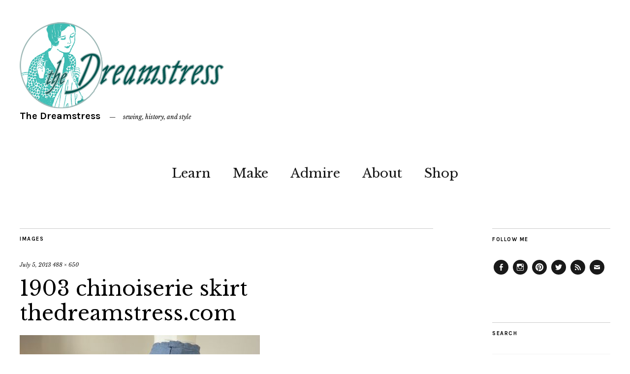

--- FILE ---
content_type: text/html; charset=UTF-8
request_url: https://thedreamstress.com/2013/07/a-20th-century-chinoserie-froc/img_2173-2/
body_size: 12706
content:
<!DOCTYPE html>
<html lang="en-US">
<head>
	<meta charset="UTF-8" />
	<meta name="viewport" content="width=device-width,initial-scale=1">
	<link rel="profile" href="http://gmpg.org/xfn/11">
	<link rel="pingback" href="https://thedreamstress.com/xmlrpc.php">
	<!--[if lt IE 9]>
		<script src="https://thedreamstress.com/wp-content/themes/zuki/js/html5.js"></script>
	<![endif]-->
<meta name='robots' content='index, follow, max-image-preview:large, max-snippet:-1, max-video-preview:-1' />

	<!-- This site is optimized with the Yoast SEO plugin v26.5 - https://yoast.com/wordpress/plugins/seo/ -->
	<title>1903 chinoiserie skirt thedreamstress.com - The Dreamstress</title>
	<link rel="canonical" href="https://thedreamstress.com/2013/07/a-20th-century-chinoserie-froc/img_2173-2/" />
	<meta property="og:locale" content="en_US" />
	<meta property="og:type" content="article" />
	<meta property="og:title" content="1903 chinoiserie skirt thedreamstress.com - The Dreamstress" />
	<meta property="og:description" content="1903 chinoiserie skirt thedreamstress.com" />
	<meta property="og:url" content="https://thedreamstress.com/2013/07/a-20th-century-chinoserie-froc/img_2173-2/" />
	<meta property="og:site_name" content="The Dreamstress" />
	<meta property="article:publisher" content="http://www.facebook.com/thedreamstress" />
	<meta property="og:image" content="https://thedreamstress.com/2013/07/a-20th-century-chinoserie-froc/img_2173-2" />
	<meta property="og:image:width" content="488" />
	<meta property="og:image:height" content="650" />
	<meta property="og:image:type" content="image/jpeg" />
	<meta name="twitter:card" content="summary_large_image" />
	<meta name="twitter:site" content="@thedreamstress" />
	<script type="application/ld+json" class="yoast-schema-graph">{"@context":"https://schema.org","@graph":[{"@type":"WebPage","@id":"https://thedreamstress.com/2013/07/a-20th-century-chinoserie-froc/img_2173-2/","url":"https://thedreamstress.com/2013/07/a-20th-century-chinoserie-froc/img_2173-2/","name":"1903 chinoiserie skirt thedreamstress.com - The Dreamstress","isPartOf":{"@id":"https://thedreamstress.com/#website"},"primaryImageOfPage":{"@id":"https://thedreamstress.com/2013/07/a-20th-century-chinoserie-froc/img_2173-2/#primaryimage"},"image":{"@id":"https://thedreamstress.com/2013/07/a-20th-century-chinoserie-froc/img_2173-2/#primaryimage"},"thumbnailUrl":"https://thedreamstress.com/wp-content/uploads/2013/07/IMG_21731.jpg","datePublished":"2013-07-05T05:17:39+00:00","breadcrumb":{"@id":"https://thedreamstress.com/2013/07/a-20th-century-chinoserie-froc/img_2173-2/#breadcrumb"},"inLanguage":"en-US","potentialAction":[{"@type":"ReadAction","target":["https://thedreamstress.com/2013/07/a-20th-century-chinoserie-froc/img_2173-2/"]}]},{"@type":"ImageObject","inLanguage":"en-US","@id":"https://thedreamstress.com/2013/07/a-20th-century-chinoserie-froc/img_2173-2/#primaryimage","url":"https://thedreamstress.com/wp-content/uploads/2013/07/IMG_21731.jpg","contentUrl":"https://thedreamstress.com/wp-content/uploads/2013/07/IMG_21731.jpg","width":488,"height":650,"caption":"1903 chinoiserie skirt thedreamstress.com"},{"@type":"BreadcrumbList","@id":"https://thedreamstress.com/2013/07/a-20th-century-chinoserie-froc/img_2173-2/#breadcrumb","itemListElement":[{"@type":"ListItem","position":1,"name":"Home","item":"https://thedreamstress.com/"},{"@type":"ListItem","position":2,"name":"A 20th century chinoserie frock","item":"https://thedreamstress.com/2013/07/a-20th-century-chinoserie-froc/"},{"@type":"ListItem","position":3,"name":"1903 chinoiserie skirt thedreamstress.com"}]},{"@type":"WebSite","@id":"https://thedreamstress.com/#website","url":"https://thedreamstress.com/","name":"The Dreamstress","description":"sewing, history, and style","potentialAction":[{"@type":"SearchAction","target":{"@type":"EntryPoint","urlTemplate":"https://thedreamstress.com/?s={search_term_string}"},"query-input":{"@type":"PropertyValueSpecification","valueRequired":true,"valueName":"search_term_string"}}],"inLanguage":"en-US"}]}</script>
	<!-- / Yoast SEO plugin. -->


<link rel='dns-prefetch' href='//fonts.googleapis.com' />
<link rel="alternate" type="application/rss+xml" title="The Dreamstress &raquo; Feed" href="https://thedreamstress.com/feed/" />
<link rel="alternate" type="application/rss+xml" title="The Dreamstress &raquo; Comments Feed" href="https://thedreamstress.com/comments/feed/" />
<link rel="alternate" type="application/rss+xml" title="The Dreamstress &raquo; 1903 chinoiserie skirt thedreamstress.com Comments Feed" href="https://thedreamstress.com/2013/07/a-20th-century-chinoserie-froc/img_2173-2/feed/" />
<link rel="alternate" title="oEmbed (JSON)" type="application/json+oembed" href="https://thedreamstress.com/wp-json/oembed/1.0/embed?url=https%3A%2F%2Fthedreamstress.com%2F2013%2F07%2Fa-20th-century-chinoserie-froc%2Fimg_2173-2%2F" />
<link rel="alternate" title="oEmbed (XML)" type="text/xml+oembed" href="https://thedreamstress.com/wp-json/oembed/1.0/embed?url=https%3A%2F%2Fthedreamstress.com%2F2013%2F07%2Fa-20th-century-chinoserie-froc%2Fimg_2173-2%2F&#038;format=xml" />
<style id='wp-img-auto-sizes-contain-inline-css' type='text/css'>
img:is([sizes=auto i],[sizes^="auto," i]){contain-intrinsic-size:3000px 1500px}
/*# sourceURL=wp-img-auto-sizes-contain-inline-css */
</style>
<style id='wp-emoji-styles-inline-css' type='text/css'>

	img.wp-smiley, img.emoji {
		display: inline !important;
		border: none !important;
		box-shadow: none !important;
		height: 1em !important;
		width: 1em !important;
		margin: 0 0.07em !important;
		vertical-align: -0.1em !important;
		background: none !important;
		padding: 0 !important;
	}
/*# sourceURL=wp-emoji-styles-inline-css */
</style>
<style id='wp-block-library-inline-css' type='text/css'>
:root{--wp-block-synced-color:#7a00df;--wp-block-synced-color--rgb:122,0,223;--wp-bound-block-color:var(--wp-block-synced-color);--wp-editor-canvas-background:#ddd;--wp-admin-theme-color:#007cba;--wp-admin-theme-color--rgb:0,124,186;--wp-admin-theme-color-darker-10:#006ba1;--wp-admin-theme-color-darker-10--rgb:0,107,160.5;--wp-admin-theme-color-darker-20:#005a87;--wp-admin-theme-color-darker-20--rgb:0,90,135;--wp-admin-border-width-focus:2px}@media (min-resolution:192dpi){:root{--wp-admin-border-width-focus:1.5px}}.wp-element-button{cursor:pointer}:root .has-very-light-gray-background-color{background-color:#eee}:root .has-very-dark-gray-background-color{background-color:#313131}:root .has-very-light-gray-color{color:#eee}:root .has-very-dark-gray-color{color:#313131}:root .has-vivid-green-cyan-to-vivid-cyan-blue-gradient-background{background:linear-gradient(135deg,#00d084,#0693e3)}:root .has-purple-crush-gradient-background{background:linear-gradient(135deg,#34e2e4,#4721fb 50%,#ab1dfe)}:root .has-hazy-dawn-gradient-background{background:linear-gradient(135deg,#faaca8,#dad0ec)}:root .has-subdued-olive-gradient-background{background:linear-gradient(135deg,#fafae1,#67a671)}:root .has-atomic-cream-gradient-background{background:linear-gradient(135deg,#fdd79a,#004a59)}:root .has-nightshade-gradient-background{background:linear-gradient(135deg,#330968,#31cdcf)}:root .has-midnight-gradient-background{background:linear-gradient(135deg,#020381,#2874fc)}:root{--wp--preset--font-size--normal:16px;--wp--preset--font-size--huge:42px}.has-regular-font-size{font-size:1em}.has-larger-font-size{font-size:2.625em}.has-normal-font-size{font-size:var(--wp--preset--font-size--normal)}.has-huge-font-size{font-size:var(--wp--preset--font-size--huge)}.has-text-align-center{text-align:center}.has-text-align-left{text-align:left}.has-text-align-right{text-align:right}.has-fit-text{white-space:nowrap!important}#end-resizable-editor-section{display:none}.aligncenter{clear:both}.items-justified-left{justify-content:flex-start}.items-justified-center{justify-content:center}.items-justified-right{justify-content:flex-end}.items-justified-space-between{justify-content:space-between}.screen-reader-text{border:0;clip-path:inset(50%);height:1px;margin:-1px;overflow:hidden;padding:0;position:absolute;width:1px;word-wrap:normal!important}.screen-reader-text:focus{background-color:#ddd;clip-path:none;color:#444;display:block;font-size:1em;height:auto;left:5px;line-height:normal;padding:15px 23px 14px;text-decoration:none;top:5px;width:auto;z-index:100000}html :where(.has-border-color){border-style:solid}html :where([style*=border-top-color]){border-top-style:solid}html :where([style*=border-right-color]){border-right-style:solid}html :where([style*=border-bottom-color]){border-bottom-style:solid}html :where([style*=border-left-color]){border-left-style:solid}html :where([style*=border-width]){border-style:solid}html :where([style*=border-top-width]){border-top-style:solid}html :where([style*=border-right-width]){border-right-style:solid}html :where([style*=border-bottom-width]){border-bottom-style:solid}html :where([style*=border-left-width]){border-left-style:solid}html :where(img[class*=wp-image-]){height:auto;max-width:100%}:where(figure){margin:0 0 1em}html :where(.is-position-sticky){--wp-admin--admin-bar--position-offset:var(--wp-admin--admin-bar--height,0px)}@media screen and (max-width:600px){html :where(.is-position-sticky){--wp-admin--admin-bar--position-offset:0px}}

/*# sourceURL=wp-block-library-inline-css */
</style><style id='global-styles-inline-css' type='text/css'>
:root{--wp--preset--aspect-ratio--square: 1;--wp--preset--aspect-ratio--4-3: 4/3;--wp--preset--aspect-ratio--3-4: 3/4;--wp--preset--aspect-ratio--3-2: 3/2;--wp--preset--aspect-ratio--2-3: 2/3;--wp--preset--aspect-ratio--16-9: 16/9;--wp--preset--aspect-ratio--9-16: 9/16;--wp--preset--color--black: #000000;--wp--preset--color--cyan-bluish-gray: #abb8c3;--wp--preset--color--white: #ffffff;--wp--preset--color--pale-pink: #f78da7;--wp--preset--color--vivid-red: #cf2e2e;--wp--preset--color--luminous-vivid-orange: #ff6900;--wp--preset--color--luminous-vivid-amber: #fcb900;--wp--preset--color--light-green-cyan: #7bdcb5;--wp--preset--color--vivid-green-cyan: #00d084;--wp--preset--color--pale-cyan-blue: #8ed1fc;--wp--preset--color--vivid-cyan-blue: #0693e3;--wp--preset--color--vivid-purple: #9b51e0;--wp--preset--gradient--vivid-cyan-blue-to-vivid-purple: linear-gradient(135deg,rgb(6,147,227) 0%,rgb(155,81,224) 100%);--wp--preset--gradient--light-green-cyan-to-vivid-green-cyan: linear-gradient(135deg,rgb(122,220,180) 0%,rgb(0,208,130) 100%);--wp--preset--gradient--luminous-vivid-amber-to-luminous-vivid-orange: linear-gradient(135deg,rgb(252,185,0) 0%,rgb(255,105,0) 100%);--wp--preset--gradient--luminous-vivid-orange-to-vivid-red: linear-gradient(135deg,rgb(255,105,0) 0%,rgb(207,46,46) 100%);--wp--preset--gradient--very-light-gray-to-cyan-bluish-gray: linear-gradient(135deg,rgb(238,238,238) 0%,rgb(169,184,195) 100%);--wp--preset--gradient--cool-to-warm-spectrum: linear-gradient(135deg,rgb(74,234,220) 0%,rgb(151,120,209) 20%,rgb(207,42,186) 40%,rgb(238,44,130) 60%,rgb(251,105,98) 80%,rgb(254,248,76) 100%);--wp--preset--gradient--blush-light-purple: linear-gradient(135deg,rgb(255,206,236) 0%,rgb(152,150,240) 100%);--wp--preset--gradient--blush-bordeaux: linear-gradient(135deg,rgb(254,205,165) 0%,rgb(254,45,45) 50%,rgb(107,0,62) 100%);--wp--preset--gradient--luminous-dusk: linear-gradient(135deg,rgb(255,203,112) 0%,rgb(199,81,192) 50%,rgb(65,88,208) 100%);--wp--preset--gradient--pale-ocean: linear-gradient(135deg,rgb(255,245,203) 0%,rgb(182,227,212) 50%,rgb(51,167,181) 100%);--wp--preset--gradient--electric-grass: linear-gradient(135deg,rgb(202,248,128) 0%,rgb(113,206,126) 100%);--wp--preset--gradient--midnight: linear-gradient(135deg,rgb(2,3,129) 0%,rgb(40,116,252) 100%);--wp--preset--font-size--small: 13px;--wp--preset--font-size--medium: 20px;--wp--preset--font-size--large: 19px;--wp--preset--font-size--x-large: 42px;--wp--preset--font-size--regular: 15px;--wp--preset--font-size--larger: 24px;--wp--preset--spacing--20: 0.44rem;--wp--preset--spacing--30: 0.67rem;--wp--preset--spacing--40: 1rem;--wp--preset--spacing--50: 1.5rem;--wp--preset--spacing--60: 2.25rem;--wp--preset--spacing--70: 3.38rem;--wp--preset--spacing--80: 5.06rem;--wp--preset--shadow--natural: 6px 6px 9px rgba(0, 0, 0, 0.2);--wp--preset--shadow--deep: 12px 12px 50px rgba(0, 0, 0, 0.4);--wp--preset--shadow--sharp: 6px 6px 0px rgba(0, 0, 0, 0.2);--wp--preset--shadow--outlined: 6px 6px 0px -3px rgb(255, 255, 255), 6px 6px rgb(0, 0, 0);--wp--preset--shadow--crisp: 6px 6px 0px rgb(0, 0, 0);}:where(.is-layout-flex){gap: 0.5em;}:where(.is-layout-grid){gap: 0.5em;}body .is-layout-flex{display: flex;}.is-layout-flex{flex-wrap: wrap;align-items: center;}.is-layout-flex > :is(*, div){margin: 0;}body .is-layout-grid{display: grid;}.is-layout-grid > :is(*, div){margin: 0;}:where(.wp-block-columns.is-layout-flex){gap: 2em;}:where(.wp-block-columns.is-layout-grid){gap: 2em;}:where(.wp-block-post-template.is-layout-flex){gap: 1.25em;}:where(.wp-block-post-template.is-layout-grid){gap: 1.25em;}.has-black-color{color: var(--wp--preset--color--black) !important;}.has-cyan-bluish-gray-color{color: var(--wp--preset--color--cyan-bluish-gray) !important;}.has-white-color{color: var(--wp--preset--color--white) !important;}.has-pale-pink-color{color: var(--wp--preset--color--pale-pink) !important;}.has-vivid-red-color{color: var(--wp--preset--color--vivid-red) !important;}.has-luminous-vivid-orange-color{color: var(--wp--preset--color--luminous-vivid-orange) !important;}.has-luminous-vivid-amber-color{color: var(--wp--preset--color--luminous-vivid-amber) !important;}.has-light-green-cyan-color{color: var(--wp--preset--color--light-green-cyan) !important;}.has-vivid-green-cyan-color{color: var(--wp--preset--color--vivid-green-cyan) !important;}.has-pale-cyan-blue-color{color: var(--wp--preset--color--pale-cyan-blue) !important;}.has-vivid-cyan-blue-color{color: var(--wp--preset--color--vivid-cyan-blue) !important;}.has-vivid-purple-color{color: var(--wp--preset--color--vivid-purple) !important;}.has-black-background-color{background-color: var(--wp--preset--color--black) !important;}.has-cyan-bluish-gray-background-color{background-color: var(--wp--preset--color--cyan-bluish-gray) !important;}.has-white-background-color{background-color: var(--wp--preset--color--white) !important;}.has-pale-pink-background-color{background-color: var(--wp--preset--color--pale-pink) !important;}.has-vivid-red-background-color{background-color: var(--wp--preset--color--vivid-red) !important;}.has-luminous-vivid-orange-background-color{background-color: var(--wp--preset--color--luminous-vivid-orange) !important;}.has-luminous-vivid-amber-background-color{background-color: var(--wp--preset--color--luminous-vivid-amber) !important;}.has-light-green-cyan-background-color{background-color: var(--wp--preset--color--light-green-cyan) !important;}.has-vivid-green-cyan-background-color{background-color: var(--wp--preset--color--vivid-green-cyan) !important;}.has-pale-cyan-blue-background-color{background-color: var(--wp--preset--color--pale-cyan-blue) !important;}.has-vivid-cyan-blue-background-color{background-color: var(--wp--preset--color--vivid-cyan-blue) !important;}.has-vivid-purple-background-color{background-color: var(--wp--preset--color--vivid-purple) !important;}.has-black-border-color{border-color: var(--wp--preset--color--black) !important;}.has-cyan-bluish-gray-border-color{border-color: var(--wp--preset--color--cyan-bluish-gray) !important;}.has-white-border-color{border-color: var(--wp--preset--color--white) !important;}.has-pale-pink-border-color{border-color: var(--wp--preset--color--pale-pink) !important;}.has-vivid-red-border-color{border-color: var(--wp--preset--color--vivid-red) !important;}.has-luminous-vivid-orange-border-color{border-color: var(--wp--preset--color--luminous-vivid-orange) !important;}.has-luminous-vivid-amber-border-color{border-color: var(--wp--preset--color--luminous-vivid-amber) !important;}.has-light-green-cyan-border-color{border-color: var(--wp--preset--color--light-green-cyan) !important;}.has-vivid-green-cyan-border-color{border-color: var(--wp--preset--color--vivid-green-cyan) !important;}.has-pale-cyan-blue-border-color{border-color: var(--wp--preset--color--pale-cyan-blue) !important;}.has-vivid-cyan-blue-border-color{border-color: var(--wp--preset--color--vivid-cyan-blue) !important;}.has-vivid-purple-border-color{border-color: var(--wp--preset--color--vivid-purple) !important;}.has-vivid-cyan-blue-to-vivid-purple-gradient-background{background: var(--wp--preset--gradient--vivid-cyan-blue-to-vivid-purple) !important;}.has-light-green-cyan-to-vivid-green-cyan-gradient-background{background: var(--wp--preset--gradient--light-green-cyan-to-vivid-green-cyan) !important;}.has-luminous-vivid-amber-to-luminous-vivid-orange-gradient-background{background: var(--wp--preset--gradient--luminous-vivid-amber-to-luminous-vivid-orange) !important;}.has-luminous-vivid-orange-to-vivid-red-gradient-background{background: var(--wp--preset--gradient--luminous-vivid-orange-to-vivid-red) !important;}.has-very-light-gray-to-cyan-bluish-gray-gradient-background{background: var(--wp--preset--gradient--very-light-gray-to-cyan-bluish-gray) !important;}.has-cool-to-warm-spectrum-gradient-background{background: var(--wp--preset--gradient--cool-to-warm-spectrum) !important;}.has-blush-light-purple-gradient-background{background: var(--wp--preset--gradient--blush-light-purple) !important;}.has-blush-bordeaux-gradient-background{background: var(--wp--preset--gradient--blush-bordeaux) !important;}.has-luminous-dusk-gradient-background{background: var(--wp--preset--gradient--luminous-dusk) !important;}.has-pale-ocean-gradient-background{background: var(--wp--preset--gradient--pale-ocean) !important;}.has-electric-grass-gradient-background{background: var(--wp--preset--gradient--electric-grass) !important;}.has-midnight-gradient-background{background: var(--wp--preset--gradient--midnight) !important;}.has-small-font-size{font-size: var(--wp--preset--font-size--small) !important;}.has-medium-font-size{font-size: var(--wp--preset--font-size--medium) !important;}.has-large-font-size{font-size: var(--wp--preset--font-size--large) !important;}.has-x-large-font-size{font-size: var(--wp--preset--font-size--x-large) !important;}
/*# sourceURL=global-styles-inline-css */
</style>

<style id='classic-theme-styles-inline-css' type='text/css'>
/*! This file is auto-generated */
.wp-block-button__link{color:#fff;background-color:#32373c;border-radius:9999px;box-shadow:none;text-decoration:none;padding:calc(.667em + 2px) calc(1.333em + 2px);font-size:1.125em}.wp-block-file__button{background:#32373c;color:#fff;text-decoration:none}
/*# sourceURL=/wp-includes/css/classic-themes.min.css */
</style>
<link rel='stylesheet' id='contact-form-7-css' href='https://thedreamstress.com/wp-content/plugins/contact-form-7/includes/css/styles.css?ver=6.1.4' type='text/css' media='all' />
<link rel='stylesheet' id='zuki-flex-slider-style-css' href='https://thedreamstress.com/wp-content/themes/zuki/js/flex-slider/flexslider.css?ver=6.9' type='text/css' media='all' />
<link rel='stylesheet' id='zuki-fonts-css' href='//fonts.googleapis.com/css?family=Libre+Baskerville%3A400%2C700%2C400italic%7CKarla%3A400%2C400italic%2C700%2C700italic%26subset%3Dlatin%2Clatin-ext&#038;subset=latin%2Clatin-ext' type='text/css' media='all' />
<link rel='stylesheet' id='genericons-css' href='https://thedreamstress.com/wp-content/themes/zuki/assets/genericons/genericons.css?ver=3.0.3' type='text/css' media='all' />
<link rel='stylesheet' id='zuki-style-css' href='https://thedreamstress.com/wp-content/themes/zuki/style.css?ver=20140630' type='text/css' media='all' />
<script type="text/javascript" src="https://thedreamstress.com/wp-includes/js/jquery/jquery.min.js?ver=3.7.1" id="jquery-core-js"></script>
<script type="text/javascript" src="https://thedreamstress.com/wp-includes/js/jquery/jquery-migrate.min.js?ver=3.4.1" id="jquery-migrate-js"></script>
<script type="text/javascript" src="https://thedreamstress.com/wp-content/themes/zuki/js/jquery.fitvids.js?ver=1.1" id="zuki-fitvids-js"></script>
<script type="text/javascript" src="https://thedreamstress.com/wp-content/themes/zuki/js/flex-slider/jquery.flexslider-min.js?ver=6.9" id="zuki-flex-slider-js"></script>
<script type="text/javascript" src="https://thedreamstress.com/wp-content/themes/zuki/js/functions.js?ver=20140426" id="zuki-script-js"></script>
<link rel="https://api.w.org/" href="https://thedreamstress.com/wp-json/" /><link rel="alternate" title="JSON" type="application/json" href="https://thedreamstress.com/wp-json/wp/v2/media/10178" /><link rel="EditURI" type="application/rsd+xml" title="RSD" href="https://thedreamstress.com/xmlrpc.php?rsd" />
<meta name="generator" content="WordPress 6.9" />
<link rel='shortlink' href='https://thedreamstress.com/?p=10178' />
	<style type="text/css">
		.widget-area p.summary a,
		.entry-content p a,
		.entry-content li a,
		.page .entry-content p a,
		blockquote cite a,
		.textwidget a,
		#comments .comment-text a,
		.authorbox p.author-description a {color: ;}
		.widget_zuki_recentposts_color .bg-wrap {background: ;}
		.archive-menu-content {background: ;}
	</style>
			<style type="text/css" id="zuki-header-css">
			#site-title h1 {

		}
		</style>
	</head>

<body class="attachment wp-singular attachment-template-default single single-attachment postid-10178 attachmentid-10178 attachment-jpeg wp-theme-zuki">

	<div id="container">

		<header id="masthead" class="cf" role="banner">

			
			<div id="site-title">
							<div id="site-header">
					<a href="https://thedreamstress.com/" rel="home"><img src="https://thedreamstress.com/wp-content/uploads/2015/01/DreamstressLogo2.png" width="420" height="175" alt=""></a>
				</div><!-- end #site-header -->
							<h1><a href="https://thedreamstress.com/" title="The Dreamstress">The Dreamstress</a></h1>
							<h2 class="site-description">sewing, history, and style</h2>
						</div><!-- end #site-title -->

			<a href="#menuopen" id="mobile-menu-toggle"><span>Menu</span></a>

			<div id="mobile-menu-wrap" class="cf">
								<nav id="site-nav" class="cf">
					<ul id="menu-primary" class="nav-menu"><li id="menu-item-13148" class="menu-item menu-item-type-taxonomy menu-item-object-category menu-item-has-children menu-item-13148"><a href="https://thedreamstress.com/category/learn/">Learn</a>
<ul class="sub-menu">
	<li id="menu-item-17159" class="menu-item menu-item-type-post_type menu-item-object-page menu-item-17159"><a href="https://thedreamstress.com/a-fortnight-in-1916/">A Fortnight in 1916</a></li>
	<li id="menu-item-13144" class="menu-item menu-item-type-post_type menu-item-object-page menu-item-13144"><a href="https://thedreamstress.com/research/the-great-historical-fashion-and-textile-glossary/">The Historical Fashion and Textile Encyclopedia</a></li>
	<li id="menu-item-18667" class="menu-item menu-item-type-post_type menu-item-object-page menu-item-18667"><a href="https://thedreamstress.com/body-ideals-corsetry-1913-1921/">Body Ideals &#038; Corsetry, 1913-1921</a></li>
</ul>
</li>
<li id="menu-item-13149" class="menu-item menu-item-type-taxonomy menu-item-object-category menu-item-has-children menu-item-13149"><a href="https://thedreamstress.com/category/make/">Make</a>
<ul class="sub-menu">
	<li id="menu-item-13242" class="menu-item menu-item-type-post_type menu-item-object-page menu-item-13242"><a href="https://thedreamstress.com/resources/tutorials/">Tutorials</a></li>
	<li id="menu-item-18665" class="menu-item menu-item-type-post_type menu-item-object-page menu-item-18665"><a href="https://thedreamstress.com/the-otari-hoodie-sew-along/">The Otari Hoodie Sew Along</a></li>
	<li id="menu-item-22194" class="menu-item menu-item-type-post_type menu-item-object-page menu-item-22194"><a href="https://thedreamstress.com/the-historical-sew-monthly-2022/">The Historical Sew Monthly 2022</a></li>
</ul>
</li>
<li id="menu-item-13145" class="menu-item menu-item-type-taxonomy menu-item-object-category menu-item-has-children menu-item-13145"><a href="https://thedreamstress.com/category/admire/">Admire</a>
<ul class="sub-menu">
	<li id="menu-item-13123" class="menu-item menu-item-type-post_type menu-item-object-page menu-item-13123"><a href="https://thedreamstress.com/costume-portfolio/">Portfolio</a></li>
	<li id="menu-item-13146" class="menu-item menu-item-type-taxonomy menu-item-object-category menu-item-13146"><a href="https://thedreamstress.com/category/finished-projects/">Sewing</a></li>
</ul>
</li>
<li id="menu-item-13115" class="menu-item menu-item-type-post_type menu-item-object-page menu-item-has-children menu-item-13115"><a href="https://thedreamstress.com/about/">About</a>
<ul class="sub-menu">
	<li id="menu-item-13155" class="menu-item menu-item-type-post_type menu-item-object-page menu-item-13155"><a href="https://thedreamstress.com/contact-me/">Contact Me</a></li>
	<li id="menu-item-13180" class="menu-item menu-item-type-post_type menu-item-object-page menu-item-13180"><a href="https://thedreamstress.com/about/as-featured-in/">As Featured In</a></li>
</ul>
</li>
<li id="menu-item-15114" class="menu-item menu-item-type-custom menu-item-object-custom menu-item-15114"><a href="http://www.scrooppatterns.com">Shop</a></li>
</ul>				</nav><!-- end #site-nav -->
				<a href="#menuclose" id="mobile-menu-close"><span>Close Menu</span></a>
			</div><!-- end #mobile-menu-wrap -->

			
		</header><!-- end #masthead -->

<div id="main-wrap">
	<div id="primary" class="site-content cf" role="main">
	<h3 class="blog-title">Images</h3>

	<article id="post-10178" class="post-10178 attachment type-attachment status-inherit hentry">

		<header class="entry-header">
				<div class="entry-date">
					<a href="https://thedreamstress.com/2013/07/a-20th-century-chinoserie-froc/img_2173-2/">July 5, 2013</a>
				</div><!-- end .entry-date -->
				<div class="full-size-link"><a href="https://thedreamstress.com/wp-content/uploads/2013/07/IMG_21731.jpg">488 &times; 650</a></div>
							<h1 class="entry-title">1903 chinoiserie skirt thedreamstress.com</a></h1>
		</header><!--end .entry-header -->

		<div class="entry-wrap">
		<div class="entry-content">
			<div class="attachment">
						<a href="https://thedreamstress.com/2013/07/a-20th-century-chinoserie-froc/img_2175-3/" title="1903 chinoiserie skirt thedreamstress.com"><img width="488" height="650" src="https://thedreamstress.com/wp-content/uploads/2013/07/IMG_21731.jpg" class="attachment-1180x1180 size-1180x1180" alt="1903 chinoiserie skirt thedreamstress.com" decoding="async" fetchpriority="high" srcset="https://thedreamstress.com/wp-content/uploads/2013/07/IMG_21731.jpg 488w, https://thedreamstress.com/wp-content/uploads/2013/07/IMG_21731-375x500.jpg 375w" sizes="(max-width: 488px) 100vw, 488px" /></a>

						
			</div><!-- .attachment -->
		</div><!-- .entry-content -->
	</div><!-- end .entry-wrap -->

	</article><!-- #post-10178 -->

	
	<div id="comments" class="comments-area">

	
		<div id="respond" class="comment-respond">
		<h3 id="reply-title" class="comment-reply-title">Leave a Reply <small><a rel="nofollow" id="cancel-comment-reply-link" href="/2013/07/a-20th-century-chinoserie-froc/img_2173-2/#respond" style="display:none;">Cancel reply</a></small></h3><form action="https://thedreamstress.com/wp-comments-post.php" method="post" id="commentform" class="comment-form"><p class="comment-notes"><span id="email-notes">Your email address will not be published.</span> <span class="required-field-message">Required fields are marked <span class="required">*</span></span></p><p class="comment-form-comment"><label for="comment">Comment <span class="required">*</span></label> <textarea id="comment" name="comment" cols="45" rows="8" maxlength="65525" required="required"></textarea></p><p class="comment-form-author"><label for="author">Name <span class="required">*</span></label> <input id="author" name="author" type="text" value="" size="30" maxlength="245" autocomplete="name" required="required" /></p>
<p class="comment-form-email"><label for="email">Email <span class="required">*</span></label> <input id="email" name="email" type="text" value="" size="30" maxlength="100" aria-describedby="email-notes" autocomplete="email" required="required" /></p>
<p class="comment-form-url"><label for="url">Website</label> <input id="url" name="url" type="text" value="" size="30" maxlength="200" autocomplete="url" /></p>
<p class="form-submit"><input name="submit" type="submit" id="submit" class="submit" value="Post Comment" /> <input type='hidden' name='comment_post_ID' value='10178' id='comment_post_ID' />
<input type='hidden' name='comment_parent' id='comment_parent' value='0' />
</p><p style="display: none;"><input type="hidden" id="akismet_comment_nonce" name="akismet_comment_nonce" value="f917c929ce" /></p><p style="display: none !important;" class="akismet-fields-container" data-prefix="ak_"><label>&#916;<textarea name="ak_hp_textarea" cols="45" rows="8" maxlength="100"></textarea></label><input type="hidden" id="ak_js_1" name="ak_js" value="243"/><script>document.getElementById( "ak_js_1" ).setAttribute( "value", ( new Date() ).getTime() );</script></p></form>	</div><!-- #respond -->
	<p class="akismet_comment_form_privacy_notice">This site uses Akismet to reduce spam. <a href="https://akismet.com/privacy/" target="_blank" rel="nofollow noopener">Learn how your comment data is processed.</a></p>
	</div><!-- #comments .comments-area -->

	<div class="nav-wrap cf">
		<nav id="nav-single" class="cf">
			<div class="nav-next"><a href='https://thedreamstress.com/2013/07/a-20th-century-chinoserie-froc/img_2175-3/'><span>Next Image</span></a></div>
			<div class="nav-previous"><a href='https://thedreamstress.com/2013/07/a-20th-century-chinoserie-froc/img_8330-2/'><span>Previous Image</span></a></div>
		</nav><!-- #nav-single -->
	</div><!-- end .nav-wrap -->

</div><!-- end #primary -->

<div id="blog-sidebar" class="default-sidebar widget-area" role="complementary">
	<aside id="nav_menu-3" class="widget widget_nav_menu"><h3 class="widget-title">Follow Me</h3><div class="menu-social-container"><ul id="menu-social" class="menu"><li id="menu-item-13156" class="menu-item menu-item-type-custom menu-item-object-custom menu-item-13156"><a href="http://www.facebook.com/thedreamstress">Facebook</a></li>
<li id="menu-item-17157" class="menu-item menu-item-type-custom menu-item-object-custom menu-item-17157"><a href="https://www.instagram.com/thedreamstress/">Instagram</a></li>
<li id="menu-item-13158" class="menu-item menu-item-type-custom menu-item-object-custom menu-item-13158"><a href="http://www.pinterest.com/thedreamstress/">Pinterest</a></li>
<li id="menu-item-13157" class="menu-item menu-item-type-custom menu-item-object-custom menu-item-13157"><a href="https://twitter.com/thedreamstress">Twitter</a></li>
<li id="menu-item-13161" class="menu-item menu-item-type-custom menu-item-object-custom menu-item-13161"><a href="http://feedburner.google.com/fb/a/mailverify?uri=TheDreamstress&#038;loc=en_US">Feed</a></li>
<li id="menu-item-13159" class="menu-item menu-item-type-custom menu-item-object-custom menu-item-13159"><a href="mailto:thedreamstress@gmail.com">Email</a></li>
</ul></div></aside><aside id="search-3" class="widget widget_search"><h3 class="widget-title">Search</h3>
<form method="get" id="searchform" class="searchform" action="https://thedreamstress.com/" role="search">
	<label for="s" class="screen-reader-text"><span>Search</span></label>
	<input type="text" class="search-field" name="s" id="s" placeholder="Type to search&hellip;" />
	<input type="submit" class="submit" name="submit" id="searchsubmit" value="Search" />
</form></aside><aside id="archives-3" class="widget widget_archive"><h3 class="widget-title">Archives</h3>		<label class="screen-reader-text" for="archives-dropdown-3">Archives</label>
		<select id="archives-dropdown-3" name="archive-dropdown">
			
			<option value="">Select Month</option>
				<option value='https://thedreamstress.com/2025/09/'> September 2025 </option>
	<option value='https://thedreamstress.com/2025/07/'> July 2025 </option>
	<option value='https://thedreamstress.com/2025/06/'> June 2025 </option>
	<option value='https://thedreamstress.com/2025/04/'> April 2025 </option>
	<option value='https://thedreamstress.com/2025/03/'> March 2025 </option>
	<option value='https://thedreamstress.com/2025/02/'> February 2025 </option>
	<option value='https://thedreamstress.com/2025/01/'> January 2025 </option>
	<option value='https://thedreamstress.com/2024/11/'> November 2024 </option>
	<option value='https://thedreamstress.com/2024/10/'> October 2024 </option>
	<option value='https://thedreamstress.com/2024/09/'> September 2024 </option>
	<option value='https://thedreamstress.com/2024/08/'> August 2024 </option>
	<option value='https://thedreamstress.com/2024/07/'> July 2024 </option>
	<option value='https://thedreamstress.com/2024/06/'> June 2024 </option>
	<option value='https://thedreamstress.com/2024/05/'> May 2024 </option>
	<option value='https://thedreamstress.com/2024/04/'> April 2024 </option>
	<option value='https://thedreamstress.com/2024/03/'> March 2024 </option>
	<option value='https://thedreamstress.com/2024/02/'> February 2024 </option>
	<option value='https://thedreamstress.com/2023/11/'> November 2023 </option>
	<option value='https://thedreamstress.com/2023/10/'> October 2023 </option>
	<option value='https://thedreamstress.com/2023/09/'> September 2023 </option>
	<option value='https://thedreamstress.com/2023/08/'> August 2023 </option>
	<option value='https://thedreamstress.com/2023/07/'> July 2023 </option>
	<option value='https://thedreamstress.com/2023/06/'> June 2023 </option>
	<option value='https://thedreamstress.com/2023/05/'> May 2023 </option>
	<option value='https://thedreamstress.com/2023/04/'> April 2023 </option>
	<option value='https://thedreamstress.com/2023/02/'> February 2023 </option>
	<option value='https://thedreamstress.com/2023/01/'> January 2023 </option>
	<option value='https://thedreamstress.com/2022/12/'> December 2022 </option>
	<option value='https://thedreamstress.com/2022/11/'> November 2022 </option>
	<option value='https://thedreamstress.com/2022/10/'> October 2022 </option>
	<option value='https://thedreamstress.com/2022/07/'> July 2022 </option>
	<option value='https://thedreamstress.com/2022/06/'> June 2022 </option>
	<option value='https://thedreamstress.com/2022/05/'> May 2022 </option>
	<option value='https://thedreamstress.com/2022/03/'> March 2022 </option>
	<option value='https://thedreamstress.com/2022/02/'> February 2022 </option>
	<option value='https://thedreamstress.com/2022/01/'> January 2022 </option>
	<option value='https://thedreamstress.com/2021/12/'> December 2021 </option>
	<option value='https://thedreamstress.com/2021/11/'> November 2021 </option>
	<option value='https://thedreamstress.com/2021/10/'> October 2021 </option>
	<option value='https://thedreamstress.com/2021/09/'> September 2021 </option>
	<option value='https://thedreamstress.com/2021/08/'> August 2021 </option>
	<option value='https://thedreamstress.com/2021/07/'> July 2021 </option>
	<option value='https://thedreamstress.com/2021/06/'> June 2021 </option>
	<option value='https://thedreamstress.com/2021/05/'> May 2021 </option>
	<option value='https://thedreamstress.com/2021/04/'> April 2021 </option>
	<option value='https://thedreamstress.com/2021/03/'> March 2021 </option>
	<option value='https://thedreamstress.com/2021/02/'> February 2021 </option>
	<option value='https://thedreamstress.com/2021/01/'> January 2021 </option>
	<option value='https://thedreamstress.com/2020/12/'> December 2020 </option>
	<option value='https://thedreamstress.com/2020/11/'> November 2020 </option>
	<option value='https://thedreamstress.com/2020/10/'> October 2020 </option>
	<option value='https://thedreamstress.com/2020/09/'> September 2020 </option>
	<option value='https://thedreamstress.com/2020/08/'> August 2020 </option>
	<option value='https://thedreamstress.com/2020/07/'> July 2020 </option>
	<option value='https://thedreamstress.com/2020/06/'> June 2020 </option>
	<option value='https://thedreamstress.com/2020/05/'> May 2020 </option>
	<option value='https://thedreamstress.com/2020/04/'> April 2020 </option>
	<option value='https://thedreamstress.com/2020/03/'> March 2020 </option>
	<option value='https://thedreamstress.com/2020/02/'> February 2020 </option>
	<option value='https://thedreamstress.com/2020/01/'> January 2020 </option>
	<option value='https://thedreamstress.com/2019/12/'> December 2019 </option>
	<option value='https://thedreamstress.com/2019/11/'> November 2019 </option>
	<option value='https://thedreamstress.com/2019/10/'> October 2019 </option>
	<option value='https://thedreamstress.com/2019/09/'> September 2019 </option>
	<option value='https://thedreamstress.com/2019/08/'> August 2019 </option>
	<option value='https://thedreamstress.com/2019/07/'> July 2019 </option>
	<option value='https://thedreamstress.com/2019/06/'> June 2019 </option>
	<option value='https://thedreamstress.com/2019/05/'> May 2019 </option>
	<option value='https://thedreamstress.com/2019/04/'> April 2019 </option>
	<option value='https://thedreamstress.com/2019/03/'> March 2019 </option>
	<option value='https://thedreamstress.com/2019/02/'> February 2019 </option>
	<option value='https://thedreamstress.com/2019/01/'> January 2019 </option>
	<option value='https://thedreamstress.com/2018/12/'> December 2018 </option>
	<option value='https://thedreamstress.com/2018/11/'> November 2018 </option>
	<option value='https://thedreamstress.com/2018/10/'> October 2018 </option>
	<option value='https://thedreamstress.com/2018/09/'> September 2018 </option>
	<option value='https://thedreamstress.com/2018/08/'> August 2018 </option>
	<option value='https://thedreamstress.com/2018/07/'> July 2018 </option>
	<option value='https://thedreamstress.com/2018/06/'> June 2018 </option>
	<option value='https://thedreamstress.com/2018/05/'> May 2018 </option>
	<option value='https://thedreamstress.com/2018/04/'> April 2018 </option>
	<option value='https://thedreamstress.com/2018/03/'> March 2018 </option>
	<option value='https://thedreamstress.com/2018/02/'> February 2018 </option>
	<option value='https://thedreamstress.com/2018/01/'> January 2018 </option>
	<option value='https://thedreamstress.com/2017/12/'> December 2017 </option>
	<option value='https://thedreamstress.com/2017/11/'> November 2017 </option>
	<option value='https://thedreamstress.com/2017/10/'> October 2017 </option>
	<option value='https://thedreamstress.com/2017/09/'> September 2017 </option>
	<option value='https://thedreamstress.com/2017/08/'> August 2017 </option>
	<option value='https://thedreamstress.com/2017/07/'> July 2017 </option>
	<option value='https://thedreamstress.com/2017/06/'> June 2017 </option>
	<option value='https://thedreamstress.com/2017/05/'> May 2017 </option>
	<option value='https://thedreamstress.com/2017/04/'> April 2017 </option>
	<option value='https://thedreamstress.com/2017/03/'> March 2017 </option>
	<option value='https://thedreamstress.com/2017/02/'> February 2017 </option>
	<option value='https://thedreamstress.com/2017/01/'> January 2017 </option>
	<option value='https://thedreamstress.com/2016/12/'> December 2016 </option>
	<option value='https://thedreamstress.com/2016/11/'> November 2016 </option>
	<option value='https://thedreamstress.com/2016/10/'> October 2016 </option>
	<option value='https://thedreamstress.com/2016/09/'> September 2016 </option>
	<option value='https://thedreamstress.com/2016/08/'> August 2016 </option>
	<option value='https://thedreamstress.com/2016/07/'> July 2016 </option>
	<option value='https://thedreamstress.com/2016/06/'> June 2016 </option>
	<option value='https://thedreamstress.com/2016/05/'> May 2016 </option>
	<option value='https://thedreamstress.com/2016/04/'> April 2016 </option>
	<option value='https://thedreamstress.com/2016/03/'> March 2016 </option>
	<option value='https://thedreamstress.com/2016/02/'> February 2016 </option>
	<option value='https://thedreamstress.com/2016/01/'> January 2016 </option>
	<option value='https://thedreamstress.com/2015/12/'> December 2015 </option>
	<option value='https://thedreamstress.com/2015/11/'> November 2015 </option>
	<option value='https://thedreamstress.com/2015/10/'> October 2015 </option>
	<option value='https://thedreamstress.com/2015/09/'> September 2015 </option>
	<option value='https://thedreamstress.com/2015/08/'> August 2015 </option>
	<option value='https://thedreamstress.com/2015/07/'> July 2015 </option>
	<option value='https://thedreamstress.com/2015/06/'> June 2015 </option>
	<option value='https://thedreamstress.com/2015/05/'> May 2015 </option>
	<option value='https://thedreamstress.com/2015/04/'> April 2015 </option>
	<option value='https://thedreamstress.com/2015/03/'> March 2015 </option>
	<option value='https://thedreamstress.com/2015/02/'> February 2015 </option>
	<option value='https://thedreamstress.com/2015/01/'> January 2015 </option>
	<option value='https://thedreamstress.com/2014/12/'> December 2014 </option>
	<option value='https://thedreamstress.com/2014/11/'> November 2014 </option>
	<option value='https://thedreamstress.com/2014/10/'> October 2014 </option>
	<option value='https://thedreamstress.com/2014/09/'> September 2014 </option>
	<option value='https://thedreamstress.com/2014/08/'> August 2014 </option>
	<option value='https://thedreamstress.com/2014/07/'> July 2014 </option>
	<option value='https://thedreamstress.com/2014/06/'> June 2014 </option>
	<option value='https://thedreamstress.com/2014/05/'> May 2014 </option>
	<option value='https://thedreamstress.com/2014/04/'> April 2014 </option>
	<option value='https://thedreamstress.com/2014/03/'> March 2014 </option>
	<option value='https://thedreamstress.com/2014/02/'> February 2014 </option>
	<option value='https://thedreamstress.com/2014/01/'> January 2014 </option>
	<option value='https://thedreamstress.com/2013/12/'> December 2013 </option>
	<option value='https://thedreamstress.com/2013/11/'> November 2013 </option>
	<option value='https://thedreamstress.com/2013/10/'> October 2013 </option>
	<option value='https://thedreamstress.com/2013/09/'> September 2013 </option>
	<option value='https://thedreamstress.com/2013/08/'> August 2013 </option>
	<option value='https://thedreamstress.com/2013/07/'> July 2013 </option>
	<option value='https://thedreamstress.com/2013/06/'> June 2013 </option>
	<option value='https://thedreamstress.com/2013/05/'> May 2013 </option>
	<option value='https://thedreamstress.com/2013/04/'> April 2013 </option>
	<option value='https://thedreamstress.com/2013/03/'> March 2013 </option>
	<option value='https://thedreamstress.com/2013/02/'> February 2013 </option>
	<option value='https://thedreamstress.com/2013/01/'> January 2013 </option>
	<option value='https://thedreamstress.com/2012/12/'> December 2012 </option>
	<option value='https://thedreamstress.com/2012/11/'> November 2012 </option>
	<option value='https://thedreamstress.com/2012/10/'> October 2012 </option>
	<option value='https://thedreamstress.com/2012/09/'> September 2012 </option>
	<option value='https://thedreamstress.com/2012/08/'> August 2012 </option>
	<option value='https://thedreamstress.com/2012/07/'> July 2012 </option>
	<option value='https://thedreamstress.com/2012/06/'> June 2012 </option>
	<option value='https://thedreamstress.com/2012/05/'> May 2012 </option>
	<option value='https://thedreamstress.com/2012/04/'> April 2012 </option>
	<option value='https://thedreamstress.com/2012/03/'> March 2012 </option>
	<option value='https://thedreamstress.com/2012/02/'> February 2012 </option>
	<option value='https://thedreamstress.com/2012/01/'> January 2012 </option>
	<option value='https://thedreamstress.com/2011/12/'> December 2011 </option>
	<option value='https://thedreamstress.com/2011/11/'> November 2011 </option>
	<option value='https://thedreamstress.com/2011/10/'> October 2011 </option>
	<option value='https://thedreamstress.com/2011/09/'> September 2011 </option>
	<option value='https://thedreamstress.com/2011/08/'> August 2011 </option>
	<option value='https://thedreamstress.com/2011/07/'> July 2011 </option>
	<option value='https://thedreamstress.com/2011/06/'> June 2011 </option>
	<option value='https://thedreamstress.com/2011/05/'> May 2011 </option>
	<option value='https://thedreamstress.com/2011/04/'> April 2011 </option>
	<option value='https://thedreamstress.com/2011/03/'> March 2011 </option>
	<option value='https://thedreamstress.com/2011/02/'> February 2011 </option>
	<option value='https://thedreamstress.com/2011/01/'> January 2011 </option>
	<option value='https://thedreamstress.com/2010/12/'> December 2010 </option>
	<option value='https://thedreamstress.com/2010/11/'> November 2010 </option>
	<option value='https://thedreamstress.com/2010/10/'> October 2010 </option>
	<option value='https://thedreamstress.com/2010/09/'> September 2010 </option>
	<option value='https://thedreamstress.com/2010/08/'> August 2010 </option>
	<option value='https://thedreamstress.com/2010/07/'> July 2010 </option>
	<option value='https://thedreamstress.com/2010/06/'> June 2010 </option>
	<option value='https://thedreamstress.com/2010/05/'> May 2010 </option>
	<option value='https://thedreamstress.com/2010/03/'> March 2010 </option>
	<option value='https://thedreamstress.com/2009/09/'> September 2009 </option>
	<option value='https://thedreamstress.com/2009/08/'> August 2009 </option>
	<option value='https://thedreamstress.com/2009/02/'> February 2009 </option>

		</select>

			<script type="text/javascript">
/* <![CDATA[ */

( ( dropdownId ) => {
	const dropdown = document.getElementById( dropdownId );
	function onSelectChange() {
		setTimeout( () => {
			if ( 'escape' === dropdown.dataset.lastkey ) {
				return;
			}
			if ( dropdown.value ) {
				document.location.href = dropdown.value;
			}
		}, 250 );
	}
	function onKeyUp( event ) {
		if ( 'Escape' === event.key ) {
			dropdown.dataset.lastkey = 'escape';
		} else {
			delete dropdown.dataset.lastkey;
		}
	}
	function onClick() {
		delete dropdown.dataset.lastkey;
	}
	dropdown.addEventListener( 'keyup', onKeyUp );
	dropdown.addEventListener( 'click', onClick );
	dropdown.addEventListener( 'change', onSelectChange );
})( "archives-dropdown-3" );

//# sourceURL=WP_Widget_Archives%3A%3Awidget
/* ]]> */
</script>
</aside><aside id="categories-3" class="widget widget_categories"><h3 class="widget-title">See Posts About&#8230;</h3>
			<ul>
					<li class="cat-item cat-item-27"><a href="https://thedreamstress.com/category/18th-century/">18th Century</a> (146)
</li>
	<li class="cat-item cat-item-4"><a href="https://thedreamstress.com/category/19th-century/">19th Century</a> (262)
</li>
	<li class="cat-item cat-item-9"><a href="https://thedreamstress.com/category/20th-century/">20th Century</a> (293)
</li>
	<li class="cat-item cat-item-973"><a href="https://thedreamstress.com/category/admire/">Admire</a> (122)
</li>
	<li class="cat-item cat-item-18"><a href="https://thedreamstress.com/category/crafty-stuff/">Crafty stuff</a> (29)
</li>
	<li class="cat-item cat-item-943"><a href="https://thedreamstress.com/category/events-2/">Events</a> (35)
</li>
	<li class="cat-item cat-item-6"><a href="https://thedreamstress.com/category/felicity/">Felicity</a> (97)
</li>
	<li class="cat-item cat-item-967"><a href="https://thedreamstress.com/category/historical-sew-fortnightly-2/">Historical Sew Fortnightly</a> (123)
</li>
	<li class="cat-item cat-item-971"><a href="https://thedreamstress.com/category/learn/">Learn</a> (51)
</li>
	<li class="cat-item cat-item-972"><a href="https://thedreamstress.com/category/make/">Make</a> (26)
</li>
	<li class="cat-item cat-item-1"><a href="https://thedreamstress.com/category/miscellenia/">Miscellenia</a> (353)
</li>
	<li class="cat-item cat-item-34"><a href="https://thedreamstress.com/category/rate-the-dress/">Rate the dress</a> (566)
</li>
	<li class="cat-item cat-item-17"><a href="https://thedreamstress.com/category/costume-resource-review/">Reviews: resources, books, museums</a> (32)
</li>
	<li class="cat-item cat-item-995"><a href="https://thedreamstress.com/category/scroop-patterns/">Scroop Patterns</a> (167)
</li>
	<li class="cat-item cat-item-11"><a href="https://thedreamstress.com/category/finished-projects/">Sewing</a> (258)
</li>
	<li class="cat-item cat-item-21"><a href="https://thedreamstress.com/category/my-collection-and-collections-i-have-studied/">Textiles &amp; Costume</a> (120)
</li>
	<li class="cat-item cat-item-1049"><a href="https://thedreamstress.com/category/learn/the-environment/">The Environment</a> (4)
</li>
	<li class="cat-item cat-item-977"><a href="https://thedreamstress.com/category/travel/">Travel</a> (48)
</li>
	<li class="cat-item cat-item-14"><a href="https://thedreamstress.com/category/tutorial/">Tutorial</a> (52)
</li>
	<li class="cat-item cat-item-89"><a href="https://thedreamstress.com/category/clothes/">What I wear</a> (121)
</li>
			</ul>

			</aside><aside id="tag_cloud-3" class="widget widget_tag_cloud"><h3 class="widget-title">Tags</h3><div class="tagcloud"><a href="https://thedreamstress.com/tag/17th-century/" class="tag-cloud-link tag-link-261 tag-link-position-1" style="font-size: 17.011494252874pt;" aria-label="17th century (57 items)">17th century</a>
<a href="https://thedreamstress.com/tag/18th-century-2/" class="tag-cloud-link tag-link-43 tag-link-position-2" style="font-size: 20.229885057471pt;" aria-label="18th century (90 items)">18th century</a>
<a href="https://thedreamstress.com/tag/19th-century/" class="tag-cloud-link tag-link-987 tag-link-position-3" style="font-size: 14.597701149425pt;" aria-label="19th Century (40 items)">19th Century</a>
<a href="https://thedreamstress.com/tag/20th-century-2/" class="tag-cloud-link tag-link-46 tag-link-position-4" style="font-size: 13.793103448276pt;" aria-label="20th century (35 items)">20th century</a>
<a href="https://thedreamstress.com/tag/1500s/" class="tag-cloud-link tag-link-813 tag-link-position-5" style="font-size: 9.9310344827586pt;" aria-label="1500s (20 items)">1500s</a>
<a href="https://thedreamstress.com/tag/1660s/" class="tag-cloud-link tag-link-351 tag-link-position-6" style="font-size: 10.896551724138pt;" aria-label="1660s (23 items)">1660s</a>
<a href="https://thedreamstress.com/tag/1770s/" class="tag-cloud-link tag-link-336 tag-link-position-7" style="font-size: 10.574712643678pt;" aria-label="1770s (22 items)">1770s</a>
<a href="https://thedreamstress.com/tag/1780s/" class="tag-cloud-link tag-link-185 tag-link-position-8" style="font-size: 15.402298850575pt;" aria-label="1780s (45 items)">1780s</a>
<a href="https://thedreamstress.com/tag/1800s/" class="tag-cloud-link tag-link-559 tag-link-position-9" style="font-size: 8pt;" aria-label="1800s (15 items)">1800s</a>
<a href="https://thedreamstress.com/tag/1810s/" class="tag-cloud-link tag-link-741 tag-link-position-10" style="font-size: 9.9310344827586pt;" aria-label="1810s (20 items)">1810s</a>
<a href="https://thedreamstress.com/tag/1820s/" class="tag-cloud-link tag-link-54 tag-link-position-11" style="font-size: 9.6091954022988pt;" aria-label="1820s (19 items)">1820s</a>
<a href="https://thedreamstress.com/tag/1840s/" class="tag-cloud-link tag-link-290 tag-link-position-12" style="font-size: 10.252873563218pt;" aria-label="1840s (21 items)">1840s</a>
<a href="https://thedreamstress.com/tag/1850s/" class="tag-cloud-link tag-link-42 tag-link-position-13" style="font-size: 10.574712643678pt;" aria-label="1850s (22 items)">1850s</a>
<a href="https://thedreamstress.com/tag/1860s/" class="tag-cloud-link tag-link-122 tag-link-position-14" style="font-size: 15.885057471264pt;" aria-label="1860s (48 items)">1860s</a>
<a href="https://thedreamstress.com/tag/1870s/" class="tag-cloud-link tag-link-197 tag-link-position-15" style="font-size: 16.367816091954pt;" aria-label="1870s (52 items)">1870s</a>
<a href="https://thedreamstress.com/tag/1880s/" class="tag-cloud-link tag-link-78 tag-link-position-16" style="font-size: 19.425287356322pt;" aria-label="1880s (81 items)">1880s</a>
<a href="https://thedreamstress.com/tag/1890s/" class="tag-cloud-link tag-link-250 tag-link-position-17" style="font-size: 15.885057471264pt;" aria-label="1890s (48 items)">1890s</a>
<a href="https://thedreamstress.com/tag/1900s/" class="tag-cloud-link tag-link-53 tag-link-position-18" style="font-size: 18.298850574713pt;" aria-label="1900s (68 items)">1900s</a>
<a href="https://thedreamstress.com/tag/1910s/" class="tag-cloud-link tag-link-159 tag-link-position-19" style="font-size: 22pt;" aria-label="1910s (117 items)">1910s</a>
<a href="https://thedreamstress.com/tag/1920s/" class="tag-cloud-link tag-link-60 tag-link-position-20" style="font-size: 18.137931034483pt;" aria-label="1920s (67 items)">1920s</a>
<a href="https://thedreamstress.com/tag/1930s/" class="tag-cloud-link tag-link-48 tag-link-position-21" style="font-size: 19.908045977011pt;" aria-label="1930s (87 items)">1930s</a>
<a href="https://thedreamstress.com/tag/1940s/" class="tag-cloud-link tag-link-110 tag-link-position-22" style="font-size: 11.218390804598pt;" aria-label="1940s (24 items)">1940s</a>
<a href="https://thedreamstress.com/tag/1950s/" class="tag-cloud-link tag-link-97 tag-link-position-23" style="font-size: 12.505747126437pt;" aria-label="1950s (29 items)">1950s</a>
<a href="https://thedreamstress.com/tag/cats/" class="tag-cloud-link tag-link-58 tag-link-position-24" style="font-size: 8.9655172413793pt;" aria-label="Cats (17 items)">Cats</a>
<a href="https://thedreamstress.com/tag/commissions/" class="tag-cloud-link tag-link-339 tag-link-position-25" style="font-size: 14.275862068966pt;" aria-label="commissions (38 items)">commissions</a>
<a href="https://thedreamstress.com/tag/corsets/" class="tag-cloud-link tag-link-109 tag-link-position-26" style="font-size: 13.310344827586pt;" aria-label="corsets (33 items)">corsets</a>
<a href="https://thedreamstress.com/tag/edwardian/" class="tag-cloud-link tag-link-385 tag-link-position-27" style="font-size: 12.505747126437pt;" aria-label="Edwardian (29 items)">Edwardian</a>
<a href="https://thedreamstress.com/tag/fancy-dress/" class="tag-cloud-link tag-link-160 tag-link-position-28" style="font-size: 8.4827586206897pt;" aria-label="Fancy dress (16 items)">Fancy dress</a>
<a href="https://thedreamstress.com/tag/fortnight-in-1916/" class="tag-cloud-link tag-link-1000 tag-link-position-29" style="font-size: 9.2873563218391pt;" aria-label="Fortnight in 1916 (18 items)">Fortnight in 1916</a>
<a href="https://thedreamstress.com/tag/hawaii/" class="tag-cloud-link tag-link-22 tag-link-position-30" style="font-size: 17.011494252874pt;" aria-label="Hawaii (56 items)">Hawaii</a>
<a href="https://thedreamstress.com/tag/historical-sew-fortnightly/" class="tag-cloud-link tag-link-938 tag-link-position-31" style="font-size: 17.011494252874pt;" aria-label="Historical Sew-Fortnightly (56 items)">Historical Sew-Fortnightly</a>
<a href="https://thedreamstress.com/tag/medieval/" class="tag-cloud-link tag-link-221 tag-link-position-32" style="font-size: 9.9310344827586pt;" aria-label="medieval (20 items)">medieval</a>
<a href="https://thedreamstress.com/tag/menswear/" class="tag-cloud-link tag-link-211 tag-link-position-33" style="font-size: 9.9310344827586pt;" aria-label="menswear (20 items)">menswear</a>
<a href="https://thedreamstress.com/tag/new-zealand/" class="tag-cloud-link tag-link-50 tag-link-position-34" style="font-size: 15.402298850575pt;" aria-label="New Zealand (45 items)">New Zealand</a>
<a href="https://thedreamstress.com/tag/ninons-dress/" class="tag-cloud-link tag-link-591 tag-link-position-35" style="font-size: 11.379310344828pt;" aria-label="Ninon&#039;s dress (25 items)">Ninon&#039;s dress</a>
<a href="https://thedreamstress.com/tag/pet-en-laire/" class="tag-cloud-link tag-link-502 tag-link-position-36" style="font-size: 8pt;" aria-label="pet en l&#039;aire (15 items)">pet en l&#039;aire</a>
<a href="https://thedreamstress.com/tag/regency/" class="tag-cloud-link tag-link-33 tag-link-position-37" style="font-size: 15.241379310345pt;" aria-label="Regency (44 items)">Regency</a>
<a href="https://thedreamstress.com/tag/shoes/" class="tag-cloud-link tag-link-293 tag-link-position-38" style="font-size: 8.9655172413793pt;" aria-label="shoes (17 items)">shoes</a>
<a href="https://thedreamstress.com/tag/stays/" class="tag-cloud-link tag-link-166 tag-link-position-39" style="font-size: 8pt;" aria-label="stays (15 items)">stays</a>
<a href="https://thedreamstress.com/tag/teaching/" class="tag-cloud-link tag-link-893 tag-link-position-40" style="font-size: 9.2873563218391pt;" aria-label="teaching (18 items)">teaching</a>
<a href="https://thedreamstress.com/tag/terminology/" class="tag-cloud-link tag-link-771 tag-link-position-41" style="font-size: 17.816091954023pt;" aria-label="terminology (64 items)">terminology</a>
<a href="https://thedreamstress.com/tag/theresa/" class="tag-cloud-link tag-link-1081 tag-link-position-42" style="font-size: 12.988505747126pt;" aria-label="Theresa (31 items)">Theresa</a>
<a href="https://thedreamstress.com/tag/weddings-2/" class="tag-cloud-link tag-link-71 tag-link-position-43" style="font-size: 16.850574712644pt;" aria-label="weddings (55 items)">weddings</a>
<a href="https://thedreamstress.com/tag/wellington-2/" class="tag-cloud-link tag-link-73 tag-link-position-44" style="font-size: 9.9310344827586pt;" aria-label="Wellington (20 items)">Wellington</a>
<a href="https://thedreamstress.com/tag/wwi/" class="tag-cloud-link tag-link-506 tag-link-position-45" style="font-size: 8.4827586206897pt;" aria-label="WWI (16 items)">WWI</a></div>
</aside></div><!-- end #blog-sidebar -->


<footer id="colophon" class="site-footer cf">
			<p class="site-description">sewing, history, and style</p>
	
			<div id="footer-social-nav">
							<h3 class="social-nav-title">Follow Us</h3>
						<ul id="menu-social-1" class="menu"><li class="menu-item menu-item-type-custom menu-item-object-custom menu-item-13156"><a href="http://www.facebook.com/thedreamstress">Facebook</a></li>
<li class="menu-item menu-item-type-custom menu-item-object-custom menu-item-17157"><a href="https://www.instagram.com/thedreamstress/">Instagram</a></li>
<li class="menu-item menu-item-type-custom menu-item-object-custom menu-item-13158"><a href="http://www.pinterest.com/thedreamstress/">Pinterest</a></li>
<li class="menu-item menu-item-type-custom menu-item-object-custom menu-item-13157"><a href="https://twitter.com/thedreamstress">Twitter</a></li>
<li class="menu-item menu-item-type-custom menu-item-object-custom menu-item-13161"><a href="http://feedburner.google.com/fb/a/mailverify?uri=TheDreamstress&#038;loc=en_US">Feed</a></li>
<li class="menu-item menu-item-type-custom menu-item-object-custom menu-item-13159"><a href="mailto:thedreamstress@gmail.com">Email</a></li>
</ul>		</div><!-- end #footer-social -->
	
	<div id="site-info">
		<ul class="credit" role="contentinfo">
						<li class="copyright">Copyright &copy; 2026 <a href="https://thedreamstress.com/">The Dreamstress</a></li>
						
					</ul><!-- end .credit -->
	</div><!-- end #site-info -->

</footer><!-- end #colophon -->
</div><!-- end #main-wrap -->

</div><!-- end #container -->

<script type="speculationrules">
{"prefetch":[{"source":"document","where":{"and":[{"href_matches":"/*"},{"not":{"href_matches":["/wp-*.php","/wp-admin/*","/wp-content/uploads/*","/wp-content/*","/wp-content/plugins/*","/wp-content/themes/zuki/*","/*\\?(.+)"]}},{"not":{"selector_matches":"a[rel~=\"nofollow\"]"}},{"not":{"selector_matches":".no-prefetch, .no-prefetch a"}}]},"eagerness":"conservative"}]}
</script>
<script type="text/javascript" src="https://thedreamstress.com/wp-includes/js/dist/hooks.min.js?ver=dd5603f07f9220ed27f1" id="wp-hooks-js"></script>
<script type="text/javascript" src="https://thedreamstress.com/wp-includes/js/dist/i18n.min.js?ver=c26c3dc7bed366793375" id="wp-i18n-js"></script>
<script type="text/javascript" id="wp-i18n-js-after">
/* <![CDATA[ */
wp.i18n.setLocaleData( { 'text direction\u0004ltr': [ 'ltr' ] } );
//# sourceURL=wp-i18n-js-after
/* ]]> */
</script>
<script type="text/javascript" src="https://thedreamstress.com/wp-content/plugins/contact-form-7/includes/swv/js/index.js?ver=6.1.4" id="swv-js"></script>
<script type="text/javascript" id="contact-form-7-js-before">
/* <![CDATA[ */
var wpcf7 = {
    "api": {
        "root": "https:\/\/thedreamstress.com\/wp-json\/",
        "namespace": "contact-form-7\/v1"
    },
    "cached": 1
};
//# sourceURL=contact-form-7-js-before
/* ]]> */
</script>
<script type="text/javascript" src="https://thedreamstress.com/wp-content/plugins/contact-form-7/includes/js/index.js?ver=6.1.4" id="contact-form-7-js"></script>
<script type="text/javascript" src="https://thedreamstress.com/wp-includes/js/comment-reply.min.js?ver=6.9" id="comment-reply-js" async="async" data-wp-strategy="async" fetchpriority="low"></script>
<script defer type="text/javascript" src="https://thedreamstress.com/wp-content/plugins/akismet/_inc/akismet-frontend.js?ver=1765338724" id="akismet-frontend-js"></script>
<script id="wp-emoji-settings" type="application/json">
{"baseUrl":"https://s.w.org/images/core/emoji/17.0.2/72x72/","ext":".png","svgUrl":"https://s.w.org/images/core/emoji/17.0.2/svg/","svgExt":".svg","source":{"concatemoji":"https://thedreamstress.com/wp-includes/js/wp-emoji-release.min.js?ver=6.9"}}
</script>
<script type="module">
/* <![CDATA[ */
/*! This file is auto-generated */
const a=JSON.parse(document.getElementById("wp-emoji-settings").textContent),o=(window._wpemojiSettings=a,"wpEmojiSettingsSupports"),s=["flag","emoji"];function i(e){try{var t={supportTests:e,timestamp:(new Date).valueOf()};sessionStorage.setItem(o,JSON.stringify(t))}catch(e){}}function c(e,t,n){e.clearRect(0,0,e.canvas.width,e.canvas.height),e.fillText(t,0,0);t=new Uint32Array(e.getImageData(0,0,e.canvas.width,e.canvas.height).data);e.clearRect(0,0,e.canvas.width,e.canvas.height),e.fillText(n,0,0);const a=new Uint32Array(e.getImageData(0,0,e.canvas.width,e.canvas.height).data);return t.every((e,t)=>e===a[t])}function p(e,t){e.clearRect(0,0,e.canvas.width,e.canvas.height),e.fillText(t,0,0);var n=e.getImageData(16,16,1,1);for(let e=0;e<n.data.length;e++)if(0!==n.data[e])return!1;return!0}function u(e,t,n,a){switch(t){case"flag":return n(e,"\ud83c\udff3\ufe0f\u200d\u26a7\ufe0f","\ud83c\udff3\ufe0f\u200b\u26a7\ufe0f")?!1:!n(e,"\ud83c\udde8\ud83c\uddf6","\ud83c\udde8\u200b\ud83c\uddf6")&&!n(e,"\ud83c\udff4\udb40\udc67\udb40\udc62\udb40\udc65\udb40\udc6e\udb40\udc67\udb40\udc7f","\ud83c\udff4\u200b\udb40\udc67\u200b\udb40\udc62\u200b\udb40\udc65\u200b\udb40\udc6e\u200b\udb40\udc67\u200b\udb40\udc7f");case"emoji":return!a(e,"\ud83e\u1fac8")}return!1}function f(e,t,n,a){let r;const o=(r="undefined"!=typeof WorkerGlobalScope&&self instanceof WorkerGlobalScope?new OffscreenCanvas(300,150):document.createElement("canvas")).getContext("2d",{willReadFrequently:!0}),s=(o.textBaseline="top",o.font="600 32px Arial",{});return e.forEach(e=>{s[e]=t(o,e,n,a)}),s}function r(e){var t=document.createElement("script");t.src=e,t.defer=!0,document.head.appendChild(t)}a.supports={everything:!0,everythingExceptFlag:!0},new Promise(t=>{let n=function(){try{var e=JSON.parse(sessionStorage.getItem(o));if("object"==typeof e&&"number"==typeof e.timestamp&&(new Date).valueOf()<e.timestamp+604800&&"object"==typeof e.supportTests)return e.supportTests}catch(e){}return null}();if(!n){if("undefined"!=typeof Worker&&"undefined"!=typeof OffscreenCanvas&&"undefined"!=typeof URL&&URL.createObjectURL&&"undefined"!=typeof Blob)try{var e="postMessage("+f.toString()+"("+[JSON.stringify(s),u.toString(),c.toString(),p.toString()].join(",")+"));",a=new Blob([e],{type:"text/javascript"});const r=new Worker(URL.createObjectURL(a),{name:"wpTestEmojiSupports"});return void(r.onmessage=e=>{i(n=e.data),r.terminate(),t(n)})}catch(e){}i(n=f(s,u,c,p))}t(n)}).then(e=>{for(const n in e)a.supports[n]=e[n],a.supports.everything=a.supports.everything&&a.supports[n],"flag"!==n&&(a.supports.everythingExceptFlag=a.supports.everythingExceptFlag&&a.supports[n]);var t;a.supports.everythingExceptFlag=a.supports.everythingExceptFlag&&!a.supports.flag,a.supports.everything||((t=a.source||{}).concatemoji?r(t.concatemoji):t.wpemoji&&t.twemoji&&(r(t.twemoji),r(t.wpemoji)))});
//# sourceURL=https://thedreamstress.com/wp-includes/js/wp-emoji-loader.min.js
/* ]]> */
</script>

</body>
</html>
